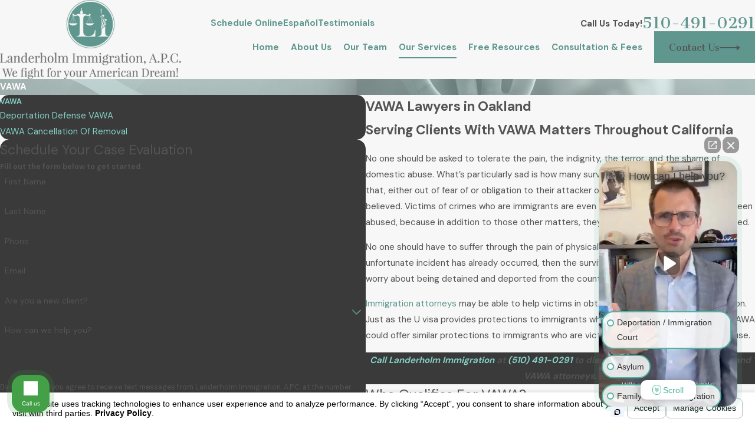

--- FILE ---
content_type: text/html; charset=utf-8
request_url: https://www.landerholmimmigration.com/sa.svc
body_size: 166
content:
<html><head><title>Request Rejected</title></head><body>The requested URL was rejected. Please consult with your administrator.<br><br>Your support ID is: 13853444822676540645<br><br><a href='javascript:history.back();'>[Go Back]</a></body></html>